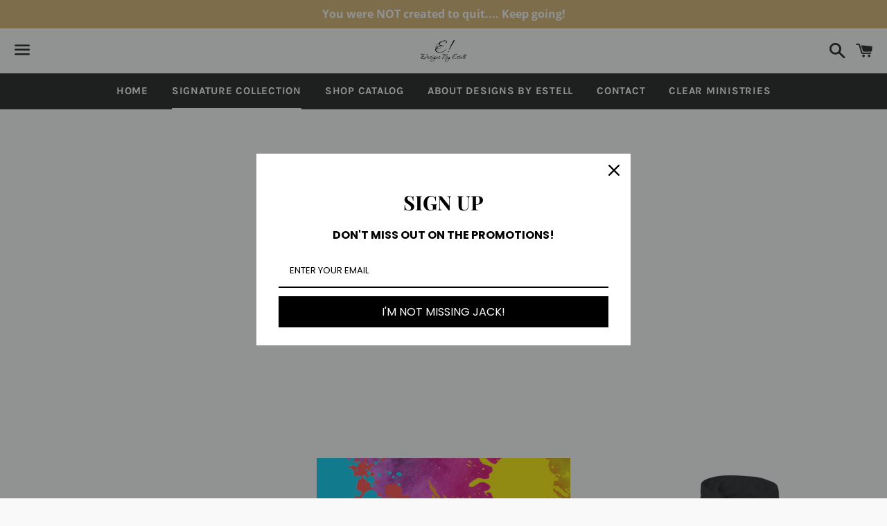

--- FILE ---
content_type: text/html; charset=utf-8
request_url: https://designsbyestell.com/collections/fashion-over-fear
body_size: 14989
content:
<!doctype html>
<html class="no-js" lang="en">
<head>

  <meta charset="utf-8">
  <meta http-equiv="X-UA-Compatible" content="IE=edge">
  <meta name="viewport" content="width=device-width,initial-scale=1">

  <meta name="theme-color" content="#ffffff">

  

  <link rel="canonical" href="https://designsbyestell.com/collections/fashion-over-fear">

  <title>
  Signature Collection &ndash; Designs By Estell
  </title>

  
    <meta name="description" content="&quot;Fear is not an option, Fashion is Mandatory&quot;">
  

  <!-- /snippets/social-meta-tags.liquid -->




<meta property="og:site_name" content="Designs By Estell">
<meta property="og:url" content="https://designsbyestell.com/collections/fashion-over-fear">
<meta property="og:title" content="Signature Collection">
<meta property="og:type" content="product.group">
<meta property="og:description" content="&quot;Fear is not an option, Fashion is Mandatory&quot;">

<meta property="og:image" content="http://designsbyestell.com/cdn/shop/collections/Fashion_Over_Fear_Logo_1200x1200.jpg?v=1587515291">
<meta property="og:image:secure_url" content="https://designsbyestell.com/cdn/shop/collections/Fashion_Over_Fear_Logo_1200x1200.jpg?v=1587515291">


<meta name="twitter:card" content="summary_large_image">
<meta name="twitter:title" content="Signature Collection">
<meta name="twitter:description" content="&quot;Fear is not an option, Fashion is Mandatory&quot;">


  <link href="//designsbyestell.com/cdn/shop/t/3/assets/theme.scss.css?v=98117110339071045751703222859" rel="stylesheet" type="text/css" media="all" />

  <script>
    window.theme = window.theme || {};
    theme.strings = {
      cartEmpty: "Your cart is currently empty.",
      savingHtml: "You're saving [savings]",
      addToCart: "Add to cart",
      soldOut: "Sold out",
      unavailable: "Unavailable",
      addressError: "Error looking up that address",
      addressNoResults: "No results for that address",
      addressQueryLimit: "You have exceeded the Google API usage limit. Consider upgrading to a \u003ca href=\"https:\/\/developers.google.com\/maps\/premium\/usage-limits\"\u003ePremium Plan\u003c\/a\u003e.",
      authError: "There was a problem authenticating your Google Maps API Key."
    };
    theme.settings = {
      cartType: "drawer",
      moneyFormat: "${{amount}}"
    };
  </script>

  <script src="//designsbyestell.com/cdn/shop/t/3/assets/lazysizes.min.js?v=37531750901115495291635645149" async="async"></script>

  

  <script src="//designsbyestell.com/cdn/shop/t/3/assets/vendor.js?v=141188699437036237251635645150" defer="defer"></script>

  <script src="//designsbyestell.com/cdn/shopifycloud/storefront/assets/themes_support/option_selection-b017cd28.js" defer="defer"></script>

  <script src="//designsbyestell.com/cdn/shop/t/3/assets/theme.js?v=51568016365738474061635645157" defer="defer"></script>

  <script>window.performance && window.performance.mark && window.performance.mark('shopify.content_for_header.start');</script><meta id="shopify-digital-wallet" name="shopify-digital-wallet" content="/21912397/digital_wallets/dialog">
<meta name="shopify-checkout-api-token" content="6adfa047faa0d1bfe3eb7d3e144624b5">
<meta id="in-context-paypal-metadata" data-shop-id="21912397" data-venmo-supported="true" data-environment="production" data-locale="en_US" data-paypal-v4="true" data-currency="USD">
<link rel="alternate" type="application/atom+xml" title="Feed" href="/collections/fashion-over-fear.atom" />
<link rel="alternate" type="application/json+oembed" href="https://designsbyestell.com/collections/fashion-over-fear.oembed">
<script async="async" src="/checkouts/internal/preloads.js?locale=en-US"></script>
<link rel="preconnect" href="https://shop.app" crossorigin="anonymous">
<script async="async" src="https://shop.app/checkouts/internal/preloads.js?locale=en-US&shop_id=21912397" crossorigin="anonymous"></script>
<script id="apple-pay-shop-capabilities" type="application/json">{"shopId":21912397,"countryCode":"US","currencyCode":"USD","merchantCapabilities":["supports3DS"],"merchantId":"gid:\/\/shopify\/Shop\/21912397","merchantName":"Designs By Estell","requiredBillingContactFields":["postalAddress","email"],"requiredShippingContactFields":["postalAddress","email"],"shippingType":"shipping","supportedNetworks":["visa","masterCard","amex","discover","elo","jcb"],"total":{"type":"pending","label":"Designs By Estell","amount":"1.00"},"shopifyPaymentsEnabled":true,"supportsSubscriptions":true}</script>
<script id="shopify-features" type="application/json">{"accessToken":"6adfa047faa0d1bfe3eb7d3e144624b5","betas":["rich-media-storefront-analytics"],"domain":"designsbyestell.com","predictiveSearch":true,"shopId":21912397,"locale":"en"}</script>
<script>var Shopify = Shopify || {};
Shopify.shop = "designs-by-estell.myshopify.com";
Shopify.locale = "en";
Shopify.currency = {"active":"USD","rate":"1.0"};
Shopify.country = "US";
Shopify.theme = {"name":"Boundless with Installments message","id":120796348459,"schema_name":"Boundless","schema_version":"6.4.3","theme_store_id":766,"role":"main"};
Shopify.theme.handle = "null";
Shopify.theme.style = {"id":null,"handle":null};
Shopify.cdnHost = "designsbyestell.com/cdn";
Shopify.routes = Shopify.routes || {};
Shopify.routes.root = "/";</script>
<script type="module">!function(o){(o.Shopify=o.Shopify||{}).modules=!0}(window);</script>
<script>!function(o){function n(){var o=[];function n(){o.push(Array.prototype.slice.apply(arguments))}return n.q=o,n}var t=o.Shopify=o.Shopify||{};t.loadFeatures=n(),t.autoloadFeatures=n()}(window);</script>
<script>
  window.ShopifyPay = window.ShopifyPay || {};
  window.ShopifyPay.apiHost = "shop.app\/pay";
  window.ShopifyPay.redirectState = null;
</script>
<script id="shop-js-analytics" type="application/json">{"pageType":"collection"}</script>
<script defer="defer" async type="module" src="//designsbyestell.com/cdn/shopifycloud/shop-js/modules/v2/client.init-shop-cart-sync_BApSsMSl.en.esm.js"></script>
<script defer="defer" async type="module" src="//designsbyestell.com/cdn/shopifycloud/shop-js/modules/v2/chunk.common_CBoos6YZ.esm.js"></script>
<script type="module">
  await import("//designsbyestell.com/cdn/shopifycloud/shop-js/modules/v2/client.init-shop-cart-sync_BApSsMSl.en.esm.js");
await import("//designsbyestell.com/cdn/shopifycloud/shop-js/modules/v2/chunk.common_CBoos6YZ.esm.js");

  window.Shopify.SignInWithShop?.initShopCartSync?.({"fedCMEnabled":true,"windoidEnabled":true});

</script>
<script>
  window.Shopify = window.Shopify || {};
  if (!window.Shopify.featureAssets) window.Shopify.featureAssets = {};
  window.Shopify.featureAssets['shop-js'] = {"shop-cart-sync":["modules/v2/client.shop-cart-sync_DJczDl9f.en.esm.js","modules/v2/chunk.common_CBoos6YZ.esm.js"],"init-fed-cm":["modules/v2/client.init-fed-cm_BzwGC0Wi.en.esm.js","modules/v2/chunk.common_CBoos6YZ.esm.js"],"init-windoid":["modules/v2/client.init-windoid_BS26ThXS.en.esm.js","modules/v2/chunk.common_CBoos6YZ.esm.js"],"shop-cash-offers":["modules/v2/client.shop-cash-offers_DthCPNIO.en.esm.js","modules/v2/chunk.common_CBoos6YZ.esm.js","modules/v2/chunk.modal_Bu1hFZFC.esm.js"],"shop-button":["modules/v2/client.shop-button_D_JX508o.en.esm.js","modules/v2/chunk.common_CBoos6YZ.esm.js"],"init-shop-email-lookup-coordinator":["modules/v2/client.init-shop-email-lookup-coordinator_DFwWcvrS.en.esm.js","modules/v2/chunk.common_CBoos6YZ.esm.js"],"shop-toast-manager":["modules/v2/client.shop-toast-manager_tEhgP2F9.en.esm.js","modules/v2/chunk.common_CBoos6YZ.esm.js"],"shop-login-button":["modules/v2/client.shop-login-button_DwLgFT0K.en.esm.js","modules/v2/chunk.common_CBoos6YZ.esm.js","modules/v2/chunk.modal_Bu1hFZFC.esm.js"],"avatar":["modules/v2/client.avatar_BTnouDA3.en.esm.js"],"init-shop-cart-sync":["modules/v2/client.init-shop-cart-sync_BApSsMSl.en.esm.js","modules/v2/chunk.common_CBoos6YZ.esm.js"],"pay-button":["modules/v2/client.pay-button_BuNmcIr_.en.esm.js","modules/v2/chunk.common_CBoos6YZ.esm.js"],"init-shop-for-new-customer-accounts":["modules/v2/client.init-shop-for-new-customer-accounts_DrjXSI53.en.esm.js","modules/v2/client.shop-login-button_DwLgFT0K.en.esm.js","modules/v2/chunk.common_CBoos6YZ.esm.js","modules/v2/chunk.modal_Bu1hFZFC.esm.js"],"init-customer-accounts-sign-up":["modules/v2/client.init-customer-accounts-sign-up_TlVCiykN.en.esm.js","modules/v2/client.shop-login-button_DwLgFT0K.en.esm.js","modules/v2/chunk.common_CBoos6YZ.esm.js","modules/v2/chunk.modal_Bu1hFZFC.esm.js"],"shop-follow-button":["modules/v2/client.shop-follow-button_C5D3XtBb.en.esm.js","modules/v2/chunk.common_CBoos6YZ.esm.js","modules/v2/chunk.modal_Bu1hFZFC.esm.js"],"checkout-modal":["modules/v2/client.checkout-modal_8TC_1FUY.en.esm.js","modules/v2/chunk.common_CBoos6YZ.esm.js","modules/v2/chunk.modal_Bu1hFZFC.esm.js"],"init-customer-accounts":["modules/v2/client.init-customer-accounts_C0Oh2ljF.en.esm.js","modules/v2/client.shop-login-button_DwLgFT0K.en.esm.js","modules/v2/chunk.common_CBoos6YZ.esm.js","modules/v2/chunk.modal_Bu1hFZFC.esm.js"],"lead-capture":["modules/v2/client.lead-capture_Cq0gfm7I.en.esm.js","modules/v2/chunk.common_CBoos6YZ.esm.js","modules/v2/chunk.modal_Bu1hFZFC.esm.js"],"shop-login":["modules/v2/client.shop-login_BmtnoEUo.en.esm.js","modules/v2/chunk.common_CBoos6YZ.esm.js","modules/v2/chunk.modal_Bu1hFZFC.esm.js"],"payment-terms":["modules/v2/client.payment-terms_BHOWV7U_.en.esm.js","modules/v2/chunk.common_CBoos6YZ.esm.js","modules/v2/chunk.modal_Bu1hFZFC.esm.js"]};
</script>
<script>(function() {
  var isLoaded = false;
  function asyncLoad() {
    if (isLoaded) return;
    isLoaded = true;
    var urls = ["https:\/\/omnisnippet1.com\/platforms\/shopify.js?source=scriptTag\u0026v=2025-05-15T12\u0026shop=designs-by-estell.myshopify.com"];
    for (var i = 0; i < urls.length; i++) {
      var s = document.createElement('script');
      s.type = 'text/javascript';
      s.async = true;
      s.src = urls[i];
      var x = document.getElementsByTagName('script')[0];
      x.parentNode.insertBefore(s, x);
    }
  };
  if(window.attachEvent) {
    window.attachEvent('onload', asyncLoad);
  } else {
    window.addEventListener('load', asyncLoad, false);
  }
})();</script>
<script id="__st">var __st={"a":21912397,"offset":-18000,"reqid":"7572c004-a7ad-4963-a7a9-cbbd891d4ee1-1768881033","pageurl":"designsbyestell.com\/collections\/fashion-over-fear","u":"b6d17dda06b2","p":"collection","rtyp":"collection","rid":157534289963};</script>
<script>window.ShopifyPaypalV4VisibilityTracking = true;</script>
<script id="captcha-bootstrap">!function(){'use strict';const t='contact',e='account',n='new_comment',o=[[t,t],['blogs',n],['comments',n],[t,'customer']],c=[[e,'customer_login'],[e,'guest_login'],[e,'recover_customer_password'],[e,'create_customer']],r=t=>t.map((([t,e])=>`form[action*='/${t}']:not([data-nocaptcha='true']) input[name='form_type'][value='${e}']`)).join(','),a=t=>()=>t?[...document.querySelectorAll(t)].map((t=>t.form)):[];function s(){const t=[...o],e=r(t);return a(e)}const i='password',u='form_key',d=['recaptcha-v3-token','g-recaptcha-response','h-captcha-response',i],f=()=>{try{return window.sessionStorage}catch{return}},m='__shopify_v',_=t=>t.elements[u];function p(t,e,n=!1){try{const o=window.sessionStorage,c=JSON.parse(o.getItem(e)),{data:r}=function(t){const{data:e,action:n}=t;return t[m]||n?{data:e,action:n}:{data:t,action:n}}(c);for(const[e,n]of Object.entries(r))t.elements[e]&&(t.elements[e].value=n);n&&o.removeItem(e)}catch(o){console.error('form repopulation failed',{error:o})}}const l='form_type',E='cptcha';function T(t){t.dataset[E]=!0}const w=window,h=w.document,L='Shopify',v='ce_forms',y='captcha';let A=!1;((t,e)=>{const n=(g='f06e6c50-85a8-45c8-87d0-21a2b65856fe',I='https://cdn.shopify.com/shopifycloud/storefront-forms-hcaptcha/ce_storefront_forms_captcha_hcaptcha.v1.5.2.iife.js',D={infoText:'Protected by hCaptcha',privacyText:'Privacy',termsText:'Terms'},(t,e,n)=>{const o=w[L][v],c=o.bindForm;if(c)return c(t,g,e,D).then(n);var r;o.q.push([[t,g,e,D],n]),r=I,A||(h.body.append(Object.assign(h.createElement('script'),{id:'captcha-provider',async:!0,src:r})),A=!0)});var g,I,D;w[L]=w[L]||{},w[L][v]=w[L][v]||{},w[L][v].q=[],w[L][y]=w[L][y]||{},w[L][y].protect=function(t,e){n(t,void 0,e),T(t)},Object.freeze(w[L][y]),function(t,e,n,w,h,L){const[v,y,A,g]=function(t,e,n){const i=e?o:[],u=t?c:[],d=[...i,...u],f=r(d),m=r(i),_=r(d.filter((([t,e])=>n.includes(e))));return[a(f),a(m),a(_),s()]}(w,h,L),I=t=>{const e=t.target;return e instanceof HTMLFormElement?e:e&&e.form},D=t=>v().includes(t);t.addEventListener('submit',(t=>{const e=I(t);if(!e)return;const n=D(e)&&!e.dataset.hcaptchaBound&&!e.dataset.recaptchaBound,o=_(e),c=g().includes(e)&&(!o||!o.value);(n||c)&&t.preventDefault(),c&&!n&&(function(t){try{if(!f())return;!function(t){const e=f();if(!e)return;const n=_(t);if(!n)return;const o=n.value;o&&e.removeItem(o)}(t);const e=Array.from(Array(32),(()=>Math.random().toString(36)[2])).join('');!function(t,e){_(t)||t.append(Object.assign(document.createElement('input'),{type:'hidden',name:u})),t.elements[u].value=e}(t,e),function(t,e){const n=f();if(!n)return;const o=[...t.querySelectorAll(`input[type='${i}']`)].map((({name:t})=>t)),c=[...d,...o],r={};for(const[a,s]of new FormData(t).entries())c.includes(a)||(r[a]=s);n.setItem(e,JSON.stringify({[m]:1,action:t.action,data:r}))}(t,e)}catch(e){console.error('failed to persist form',e)}}(e),e.submit())}));const S=(t,e)=>{t&&!t.dataset[E]&&(n(t,e.some((e=>e===t))),T(t))};for(const o of['focusin','change'])t.addEventListener(o,(t=>{const e=I(t);D(e)&&S(e,y())}));const B=e.get('form_key'),M=e.get(l),P=B&&M;t.addEventListener('DOMContentLoaded',(()=>{const t=y();if(P)for(const e of t)e.elements[l].value===M&&p(e,B);[...new Set([...A(),...v().filter((t=>'true'===t.dataset.shopifyCaptcha))])].forEach((e=>S(e,t)))}))}(h,new URLSearchParams(w.location.search),n,t,e,['guest_login'])})(!0,!0)}();</script>
<script integrity="sha256-4kQ18oKyAcykRKYeNunJcIwy7WH5gtpwJnB7kiuLZ1E=" data-source-attribution="shopify.loadfeatures" defer="defer" src="//designsbyestell.com/cdn/shopifycloud/storefront/assets/storefront/load_feature-a0a9edcb.js" crossorigin="anonymous"></script>
<script crossorigin="anonymous" defer="defer" src="//designsbyestell.com/cdn/shopifycloud/storefront/assets/shopify_pay/storefront-65b4c6d7.js?v=20250812"></script>
<script data-source-attribution="shopify.dynamic_checkout.dynamic.init">var Shopify=Shopify||{};Shopify.PaymentButton=Shopify.PaymentButton||{isStorefrontPortableWallets:!0,init:function(){window.Shopify.PaymentButton.init=function(){};var t=document.createElement("script");t.src="https://designsbyestell.com/cdn/shopifycloud/portable-wallets/latest/portable-wallets.en.js",t.type="module",document.head.appendChild(t)}};
</script>
<script data-source-attribution="shopify.dynamic_checkout.buyer_consent">
  function portableWalletsHideBuyerConsent(e){var t=document.getElementById("shopify-buyer-consent"),n=document.getElementById("shopify-subscription-policy-button");t&&n&&(t.classList.add("hidden"),t.setAttribute("aria-hidden","true"),n.removeEventListener("click",e))}function portableWalletsShowBuyerConsent(e){var t=document.getElementById("shopify-buyer-consent"),n=document.getElementById("shopify-subscription-policy-button");t&&n&&(t.classList.remove("hidden"),t.removeAttribute("aria-hidden"),n.addEventListener("click",e))}window.Shopify?.PaymentButton&&(window.Shopify.PaymentButton.hideBuyerConsent=portableWalletsHideBuyerConsent,window.Shopify.PaymentButton.showBuyerConsent=portableWalletsShowBuyerConsent);
</script>
<script data-source-attribution="shopify.dynamic_checkout.cart.bootstrap">document.addEventListener("DOMContentLoaded",(function(){function t(){return document.querySelector("shopify-accelerated-checkout-cart, shopify-accelerated-checkout")}if(t())Shopify.PaymentButton.init();else{new MutationObserver((function(e,n){t()&&(Shopify.PaymentButton.init(),n.disconnect())})).observe(document.body,{childList:!0,subtree:!0})}}));
</script>
<link id="shopify-accelerated-checkout-styles" rel="stylesheet" media="screen" href="https://designsbyestell.com/cdn/shopifycloud/portable-wallets/latest/accelerated-checkout-backwards-compat.css" crossorigin="anonymous">
<style id="shopify-accelerated-checkout-cart">
        #shopify-buyer-consent {
  margin-top: 1em;
  display: inline-block;
  width: 100%;
}

#shopify-buyer-consent.hidden {
  display: none;
}

#shopify-subscription-policy-button {
  background: none;
  border: none;
  padding: 0;
  text-decoration: underline;
  font-size: inherit;
  cursor: pointer;
}

#shopify-subscription-policy-button::before {
  box-shadow: none;
}

      </style>

<script>window.performance && window.performance.mark && window.performance.mark('shopify.content_for_header.end');</script>

<link href="https://monorail-edge.shopifysvc.com" rel="dns-prefetch">
<script>(function(){if ("sendBeacon" in navigator && "performance" in window) {try {var session_token_from_headers = performance.getEntriesByType('navigation')[0].serverTiming.find(x => x.name == '_s').description;} catch {var session_token_from_headers = undefined;}var session_cookie_matches = document.cookie.match(/_shopify_s=([^;]*)/);var session_token_from_cookie = session_cookie_matches && session_cookie_matches.length === 2 ? session_cookie_matches[1] : "";var session_token = session_token_from_headers || session_token_from_cookie || "";function handle_abandonment_event(e) {var entries = performance.getEntries().filter(function(entry) {return /monorail-edge.shopifysvc.com/.test(entry.name);});if (!window.abandonment_tracked && entries.length === 0) {window.abandonment_tracked = true;var currentMs = Date.now();var navigation_start = performance.timing.navigationStart;var payload = {shop_id: 21912397,url: window.location.href,navigation_start,duration: currentMs - navigation_start,session_token,page_type: "collection"};window.navigator.sendBeacon("https://monorail-edge.shopifysvc.com/v1/produce", JSON.stringify({schema_id: "online_store_buyer_site_abandonment/1.1",payload: payload,metadata: {event_created_at_ms: currentMs,event_sent_at_ms: currentMs}}));}}window.addEventListener('pagehide', handle_abandonment_event);}}());</script>
<script id="web-pixels-manager-setup">(function e(e,d,r,n,o){if(void 0===o&&(o={}),!Boolean(null===(a=null===(i=window.Shopify)||void 0===i?void 0:i.analytics)||void 0===a?void 0:a.replayQueue)){var i,a;window.Shopify=window.Shopify||{};var t=window.Shopify;t.analytics=t.analytics||{};var s=t.analytics;s.replayQueue=[],s.publish=function(e,d,r){return s.replayQueue.push([e,d,r]),!0};try{self.performance.mark("wpm:start")}catch(e){}var l=function(){var e={modern:/Edge?\/(1{2}[4-9]|1[2-9]\d|[2-9]\d{2}|\d{4,})\.\d+(\.\d+|)|Firefox\/(1{2}[4-9]|1[2-9]\d|[2-9]\d{2}|\d{4,})\.\d+(\.\d+|)|Chrom(ium|e)\/(9{2}|\d{3,})\.\d+(\.\d+|)|(Maci|X1{2}).+ Version\/(15\.\d+|(1[6-9]|[2-9]\d|\d{3,})\.\d+)([,.]\d+|)( \(\w+\)|)( Mobile\/\w+|) Safari\/|Chrome.+OPR\/(9{2}|\d{3,})\.\d+\.\d+|(CPU[ +]OS|iPhone[ +]OS|CPU[ +]iPhone|CPU IPhone OS|CPU iPad OS)[ +]+(15[._]\d+|(1[6-9]|[2-9]\d|\d{3,})[._]\d+)([._]\d+|)|Android:?[ /-](13[3-9]|1[4-9]\d|[2-9]\d{2}|\d{4,})(\.\d+|)(\.\d+|)|Android.+Firefox\/(13[5-9]|1[4-9]\d|[2-9]\d{2}|\d{4,})\.\d+(\.\d+|)|Android.+Chrom(ium|e)\/(13[3-9]|1[4-9]\d|[2-9]\d{2}|\d{4,})\.\d+(\.\d+|)|SamsungBrowser\/([2-9]\d|\d{3,})\.\d+/,legacy:/Edge?\/(1[6-9]|[2-9]\d|\d{3,})\.\d+(\.\d+|)|Firefox\/(5[4-9]|[6-9]\d|\d{3,})\.\d+(\.\d+|)|Chrom(ium|e)\/(5[1-9]|[6-9]\d|\d{3,})\.\d+(\.\d+|)([\d.]+$|.*Safari\/(?![\d.]+ Edge\/[\d.]+$))|(Maci|X1{2}).+ Version\/(10\.\d+|(1[1-9]|[2-9]\d|\d{3,})\.\d+)([,.]\d+|)( \(\w+\)|)( Mobile\/\w+|) Safari\/|Chrome.+OPR\/(3[89]|[4-9]\d|\d{3,})\.\d+\.\d+|(CPU[ +]OS|iPhone[ +]OS|CPU[ +]iPhone|CPU IPhone OS|CPU iPad OS)[ +]+(10[._]\d+|(1[1-9]|[2-9]\d|\d{3,})[._]\d+)([._]\d+|)|Android:?[ /-](13[3-9]|1[4-9]\d|[2-9]\d{2}|\d{4,})(\.\d+|)(\.\d+|)|Mobile Safari.+OPR\/([89]\d|\d{3,})\.\d+\.\d+|Android.+Firefox\/(13[5-9]|1[4-9]\d|[2-9]\d{2}|\d{4,})\.\d+(\.\d+|)|Android.+Chrom(ium|e)\/(13[3-9]|1[4-9]\d|[2-9]\d{2}|\d{4,})\.\d+(\.\d+|)|Android.+(UC? ?Browser|UCWEB|U3)[ /]?(15\.([5-9]|\d{2,})|(1[6-9]|[2-9]\d|\d{3,})\.\d+)\.\d+|SamsungBrowser\/(5\.\d+|([6-9]|\d{2,})\.\d+)|Android.+MQ{2}Browser\/(14(\.(9|\d{2,})|)|(1[5-9]|[2-9]\d|\d{3,})(\.\d+|))(\.\d+|)|K[Aa][Ii]OS\/(3\.\d+|([4-9]|\d{2,})\.\d+)(\.\d+|)/},d=e.modern,r=e.legacy,n=navigator.userAgent;return n.match(d)?"modern":n.match(r)?"legacy":"unknown"}(),u="modern"===l?"modern":"legacy",c=(null!=n?n:{modern:"",legacy:""})[u],f=function(e){return[e.baseUrl,"/wpm","/b",e.hashVersion,"modern"===e.buildTarget?"m":"l",".js"].join("")}({baseUrl:d,hashVersion:r,buildTarget:u}),m=function(e){var d=e.version,r=e.bundleTarget,n=e.surface,o=e.pageUrl,i=e.monorailEndpoint;return{emit:function(e){var a=e.status,t=e.errorMsg,s=(new Date).getTime(),l=JSON.stringify({metadata:{event_sent_at_ms:s},events:[{schema_id:"web_pixels_manager_load/3.1",payload:{version:d,bundle_target:r,page_url:o,status:a,surface:n,error_msg:t},metadata:{event_created_at_ms:s}}]});if(!i)return console&&console.warn&&console.warn("[Web Pixels Manager] No Monorail endpoint provided, skipping logging."),!1;try{return self.navigator.sendBeacon.bind(self.navigator)(i,l)}catch(e){}var u=new XMLHttpRequest;try{return u.open("POST",i,!0),u.setRequestHeader("Content-Type","text/plain"),u.send(l),!0}catch(e){return console&&console.warn&&console.warn("[Web Pixels Manager] Got an unhandled error while logging to Monorail."),!1}}}}({version:r,bundleTarget:l,surface:e.surface,pageUrl:self.location.href,monorailEndpoint:e.monorailEndpoint});try{o.browserTarget=l,function(e){var d=e.src,r=e.async,n=void 0===r||r,o=e.onload,i=e.onerror,a=e.sri,t=e.scriptDataAttributes,s=void 0===t?{}:t,l=document.createElement("script"),u=document.querySelector("head"),c=document.querySelector("body");if(l.async=n,l.src=d,a&&(l.integrity=a,l.crossOrigin="anonymous"),s)for(var f in s)if(Object.prototype.hasOwnProperty.call(s,f))try{l.dataset[f]=s[f]}catch(e){}if(o&&l.addEventListener("load",o),i&&l.addEventListener("error",i),u)u.appendChild(l);else{if(!c)throw new Error("Did not find a head or body element to append the script");c.appendChild(l)}}({src:f,async:!0,onload:function(){if(!function(){var e,d;return Boolean(null===(d=null===(e=window.Shopify)||void 0===e?void 0:e.analytics)||void 0===d?void 0:d.initialized)}()){var d=window.webPixelsManager.init(e)||void 0;if(d){var r=window.Shopify.analytics;r.replayQueue.forEach((function(e){var r=e[0],n=e[1],o=e[2];d.publishCustomEvent(r,n,o)})),r.replayQueue=[],r.publish=d.publishCustomEvent,r.visitor=d.visitor,r.initialized=!0}}},onerror:function(){return m.emit({status:"failed",errorMsg:"".concat(f," has failed to load")})},sri:function(e){var d=/^sha384-[A-Za-z0-9+/=]+$/;return"string"==typeof e&&d.test(e)}(c)?c:"",scriptDataAttributes:o}),m.emit({status:"loading"})}catch(e){m.emit({status:"failed",errorMsg:(null==e?void 0:e.message)||"Unknown error"})}}})({shopId: 21912397,storefrontBaseUrl: "https://designsbyestell.com",extensionsBaseUrl: "https://extensions.shopifycdn.com/cdn/shopifycloud/web-pixels-manager",monorailEndpoint: "https://monorail-edge.shopifysvc.com/unstable/produce_batch",surface: "storefront-renderer",enabledBetaFlags: ["2dca8a86"],webPixelsConfigList: [{"id":"223576107","configuration":"{\"apiURL\":\"https:\/\/api.omnisend.com\",\"appURL\":\"https:\/\/app.omnisend.com\",\"brandID\":\"5ec811c68a48f70ddba3eae9\",\"trackingURL\":\"https:\/\/wt.omnisendlink.com\"}","eventPayloadVersion":"v1","runtimeContext":"STRICT","scriptVersion":"aa9feb15e63a302383aa48b053211bbb","type":"APP","apiClientId":186001,"privacyPurposes":["ANALYTICS","MARKETING","SALE_OF_DATA"],"dataSharingAdjustments":{"protectedCustomerApprovalScopes":["read_customer_address","read_customer_email","read_customer_name","read_customer_personal_data","read_customer_phone"]}},{"id":"shopify-app-pixel","configuration":"{}","eventPayloadVersion":"v1","runtimeContext":"STRICT","scriptVersion":"0450","apiClientId":"shopify-pixel","type":"APP","privacyPurposes":["ANALYTICS","MARKETING"]},{"id":"shopify-custom-pixel","eventPayloadVersion":"v1","runtimeContext":"LAX","scriptVersion":"0450","apiClientId":"shopify-pixel","type":"CUSTOM","privacyPurposes":["ANALYTICS","MARKETING"]}],isMerchantRequest: false,initData: {"shop":{"name":"Designs By Estell","paymentSettings":{"currencyCode":"USD"},"myshopifyDomain":"designs-by-estell.myshopify.com","countryCode":"US","storefrontUrl":"https:\/\/designsbyestell.com"},"customer":null,"cart":null,"checkout":null,"productVariants":[],"purchasingCompany":null},},"https://designsbyestell.com/cdn","fcfee988w5aeb613cpc8e4bc33m6693e112",{"modern":"","legacy":""},{"shopId":"21912397","storefrontBaseUrl":"https:\/\/designsbyestell.com","extensionBaseUrl":"https:\/\/extensions.shopifycdn.com\/cdn\/shopifycloud\/web-pixels-manager","surface":"storefront-renderer","enabledBetaFlags":"[\"2dca8a86\"]","isMerchantRequest":"false","hashVersion":"fcfee988w5aeb613cpc8e4bc33m6693e112","publish":"custom","events":"[[\"page_viewed\",{}],[\"collection_viewed\",{\"collection\":{\"id\":\"157534289963\",\"title\":\"Signature Collection\",\"productVariants\":[{\"price\":{\"amount\":15.0,\"currencyCode\":\"USD\"},\"product\":{\"title\":\"FOF BLACKOUT HATS\",\"vendor\":\"Designs By Estell\",\"id\":\"6993145266219\",\"untranslatedTitle\":\"FOF BLACKOUT HATS\",\"url\":\"\/products\/fof-blackout-hats\",\"type\":\"\"},\"id\":\"40504936005675\",\"image\":{\"src\":\"\/\/designsbyestell.com\/cdn\/shop\/products\/image_af72bdd8-3dc8-4bc1-a57d-4a42310fa5fe.png?v=1665892508\"},\"sku\":\"\",\"title\":\"Dad Hat\",\"untranslatedTitle\":\"Dad Hat\"},{\"price\":{\"amount\":20.0,\"currencyCode\":\"USD\"},\"product\":{\"title\":\"Pickah Color FOF\",\"vendor\":\"Designs By Estell\",\"id\":\"7170606661675\",\"untranslatedTitle\":\"Pickah Color FOF\",\"url\":\"\/products\/pickah-color-fof\",\"type\":\"\"},\"id\":\"40950045540395\",\"image\":{\"src\":\"\/\/designsbyestell.com\/cdn\/shop\/files\/IMG-6219.png?v=1700105620\"},\"sku\":\"\",\"title\":\"Tee\",\"untranslatedTitle\":\"Tee\"},{\"price\":{\"amount\":40.0,\"currencyCode\":\"USD\"},\"product\":{\"title\":\"FOF BLACKOUT HOODIE\",\"vendor\":\"Designs By Estell\",\"id\":\"6993145036843\",\"untranslatedTitle\":\"FOF BLACKOUT HOODIE\",\"url\":\"\/products\/fof-blackout-goodie\",\"type\":\"\"},\"id\":\"40504935252011\",\"image\":{\"src\":\"\/\/designsbyestell.com\/cdn\/shop\/products\/image_238eb53d-b30a-4cf7-a909-c40b663c256b.png?v=1665892429\"},\"sku\":\"\",\"title\":\"Youth Small\",\"untranslatedTitle\":\"Youth Small\"},{\"price\":{\"amount\":28.0,\"currencyCode\":\"USD\"},\"product\":{\"title\":\"FOF BLACKOUT SWEATSHIRT\",\"vendor\":\"Designs By Estell\",\"id\":\"6993144676395\",\"untranslatedTitle\":\"FOF BLACKOUT SWEATSHIRT\",\"url\":\"\/products\/fof-blackout-sweatshirt\",\"type\":\"\"},\"id\":\"40504934596651\",\"image\":{\"src\":\"\/\/designsbyestell.com\/cdn\/shop\/products\/image_587d8fca-e6af-42f7-bd96-9750cca5f1b2.png?v=1665892176\"},\"sku\":null,\"title\":\"Youth Small\",\"untranslatedTitle\":\"Youth Small\"},{\"price\":{\"amount\":200.0,\"currencyCode\":\"USD\"},\"product\":{\"title\":\"The Greenbriar Tote\",\"vendor\":\"Designs By Estell\",\"id\":\"6774795501611\",\"untranslatedTitle\":\"The Greenbriar Tote\",\"url\":\"\/products\/the-greenbriar-tote\",\"type\":\"\"},\"id\":\"39876623106091\",\"image\":{\"src\":\"\/\/designsbyestell.com\/cdn\/shop\/products\/image_c9858a4f-e756-4975-b3e9-40f0783e64da.jpg?v=1645024356\"},\"sku\":\"\",\"title\":\"Default Title\",\"untranslatedTitle\":\"Default Title\"},{\"price\":{\"amount\":225.0,\"currencyCode\":\"USD\"},\"product\":{\"title\":\"The Brookwood Duffle\",\"vendor\":\"Designs By Estell\",\"id\":\"6774796451883\",\"untranslatedTitle\":\"The Brookwood Duffle\",\"url\":\"\/products\/the-brookwood-duffle\",\"type\":\"\"},\"id\":\"39876625727531\",\"image\":{\"src\":\"\/\/designsbyestell.com\/cdn\/shop\/products\/image_f4ff248b-d383-4351-9b95-7958548e59f1.jpg?v=1645024482\"},\"sku\":\"\",\"title\":\"Default Title\",\"untranslatedTitle\":\"Default Title\"},{\"price\":{\"amount\":200.0,\"currencyCode\":\"USD\"},\"product\":{\"title\":\"The Auburn Satchel\",\"vendor\":\"Designs By Estell\",\"id\":\"6774793142315\",\"untranslatedTitle\":\"The Auburn Satchel\",\"url\":\"\/products\/the-auburn-satchel\",\"type\":\"\"},\"id\":\"39876618289195\",\"image\":{\"src\":\"\/\/designsbyestell.com\/cdn\/shop\/products\/image_f2e1edd1-3de5-44fe-977f-8bfb5541df89.jpg?v=1645024159\"},\"sku\":\"\",\"title\":\"Default Title\",\"untranslatedTitle\":\"Default Title\"},{\"price\":{\"amount\":125.0,\"currencyCode\":\"USD\"},\"product\":{\"title\":\"Tiny Parkway Barrel\",\"vendor\":\"Designs By Estell\",\"id\":\"6774794289195\",\"untranslatedTitle\":\"Tiny Parkway Barrel\",\"url\":\"\/products\/tiny-parkway-barrel\",\"type\":\"\"},\"id\":\"39876621041707\",\"image\":{\"src\":\"\/\/designsbyestell.com\/cdn\/shop\/products\/image_509c70b4-7070-40ab-854b-d90850958444.jpg?v=1645024246\"},\"sku\":\"\",\"title\":\"Default Title\",\"untranslatedTitle\":\"Default Title\"},{\"price\":{\"amount\":65.0,\"currencyCode\":\"USD\"},\"product\":{\"title\":\"The Chicago Wallet\",\"vendor\":\"Designs By Estell\",\"id\":\"7242424254507\",\"untranslatedTitle\":\"The Chicago Wallet\",\"url\":\"\/products\/the-chicago-wallet-pre-order\",\"type\":\"\"},\"id\":\"41104760569899\",\"image\":{\"src\":\"\/\/designsbyestell.com\/cdn\/shop\/files\/ChicagoWalletFlyer.png?v=1717199181\"},\"sku\":\"\",\"title\":\"Default Title\",\"untranslatedTitle\":\"Default Title\"},{\"price\":{\"amount\":20.0,\"currencyCode\":\"USD\"},\"product\":{\"title\":\"FOF Fanny Pack\",\"vendor\":\"Designs By Estell\",\"id\":\"7163149451307\",\"untranslatedTitle\":\"FOF Fanny Pack\",\"url\":\"\/products\/fof-fanny-pack\",\"type\":\"\"},\"id\":\"40933005000747\",\"image\":{\"src\":\"\/\/designsbyestell.com\/cdn\/shop\/files\/fullPinkdoorfanny.jpg?v=1698592574\"},\"sku\":\"\",\"title\":\"Unisex\",\"untranslatedTitle\":\"Unisex\"}]}}]]"});</script><script>
  window.ShopifyAnalytics = window.ShopifyAnalytics || {};
  window.ShopifyAnalytics.meta = window.ShopifyAnalytics.meta || {};
  window.ShopifyAnalytics.meta.currency = 'USD';
  var meta = {"products":[{"id":6993145266219,"gid":"gid:\/\/shopify\/Product\/6993145266219","vendor":"Designs By Estell","type":"","handle":"fof-blackout-hats","variants":[{"id":40504936005675,"price":1500,"name":"FOF BLACKOUT HATS - Dad Hat","public_title":"Dad Hat","sku":""},{"id":40504936038443,"price":1500,"name":"FOF BLACKOUT HATS - Beanie","public_title":"Beanie","sku":null}],"remote":false},{"id":7170606661675,"gid":"gid:\/\/shopify\/Product\/7170606661675","vendor":"Designs By Estell","type":"","handle":"pickah-color-fof","variants":[{"id":40950045540395,"price":2000,"name":"Pickah Color FOF - Tee","public_title":"Tee","sku":""},{"id":40950045573163,"price":3500,"name":"Pickah Color FOF - Sweatshirt","public_title":"Sweatshirt","sku":""},{"id":40950045605931,"price":4500,"name":"Pickah Color FOF - Hoodie","public_title":"Hoodie","sku":""},{"id":40950045638699,"price":1500,"name":"Pickah Color FOF - Hat","public_title":"Hat","sku":""},{"id":40950045671467,"price":500,"name":"Pickah Color FOF - Glitter Logo add-on","public_title":"Glitter Logo add-on","sku":""}],"remote":false},{"id":6993145036843,"gid":"gid:\/\/shopify\/Product\/6993145036843","vendor":"Designs By Estell","type":"","handle":"fof-blackout-goodie","variants":[{"id":40504935252011,"price":4000,"name":"FOF BLACKOUT HOODIE - Youth Small","public_title":"Youth Small","sku":""},{"id":40504935284779,"price":4000,"name":"FOF BLACKOUT HOODIE - Youth Medium","public_title":"Youth Medium","sku":null},{"id":40504935317547,"price":4000,"name":"FOF BLACKOUT HOODIE - Youth Large","public_title":"Youth Large","sku":null},{"id":40504935350315,"price":4000,"name":"FOF BLACKOUT HOODIE - Adult Small","public_title":"Adult Small","sku":null},{"id":40504935383083,"price":4000,"name":"FOF BLACKOUT HOODIE - Adult Medium","public_title":"Adult Medium","sku":null},{"id":40504935415851,"price":4000,"name":"FOF BLACKOUT HOODIE - Adult Large","public_title":"Adult Large","sku":null},{"id":40504935448619,"price":4000,"name":"FOF BLACKOUT HOODIE - Adult XL","public_title":"Adult XL","sku":null},{"id":40504935481387,"price":4000,"name":"FOF BLACKOUT HOODIE - Adult XXL","public_title":"Adult XXL","sku":null},{"id":40504935514155,"price":4000,"name":"FOF BLACKOUT HOODIE - Adult XXXL","public_title":"Adult XXXL","sku":null}],"remote":false},{"id":6993144676395,"gid":"gid:\/\/shopify\/Product\/6993144676395","vendor":"Designs By Estell","type":"","handle":"fof-blackout-sweatshirt","variants":[{"id":40504934596651,"price":2800,"name":"FOF BLACKOUT SWEATSHIRT - Youth Small","public_title":"Youth Small","sku":null},{"id":40504934629419,"price":2800,"name":"FOF BLACKOUT SWEATSHIRT - Youth Medium","public_title":"Youth Medium","sku":null},{"id":40504934662187,"price":2800,"name":"FOF BLACKOUT SWEATSHIRT - Youth Large","public_title":"Youth Large","sku":null},{"id":40504934694955,"price":3500,"name":"FOF BLACKOUT SWEATSHIRT - Adult Small","public_title":"Adult Small","sku":null},{"id":40504934727723,"price":3500,"name":"FOF BLACKOUT SWEATSHIRT - Adult Medium","public_title":"Adult Medium","sku":null},{"id":40504934760491,"price":3500,"name":"FOF BLACKOUT SWEATSHIRT - Adult Large","public_title":"Adult Large","sku":null},{"id":40504934793259,"price":3500,"name":"FOF BLACKOUT SWEATSHIRT - Adult XL","public_title":"Adult XL","sku":null},{"id":40504934826027,"price":3500,"name":"FOF BLACKOUT SWEATSHIRT - Adult XXL","public_title":"Adult XXL","sku":null},{"id":40504934858795,"price":3500,"name":"FOF BLACKOUT SWEATSHIRT - Adult 3XL","public_title":"Adult 3XL","sku":null}],"remote":false},{"id":6774795501611,"gid":"gid:\/\/shopify\/Product\/6774795501611","vendor":"Designs By Estell","type":"","handle":"the-greenbriar-tote","variants":[{"id":39876623106091,"price":20000,"name":"The Greenbriar Tote","public_title":null,"sku":""}],"remote":false},{"id":6774796451883,"gid":"gid:\/\/shopify\/Product\/6774796451883","vendor":"Designs By Estell","type":"","handle":"the-brookwood-duffle","variants":[{"id":39876625727531,"price":22500,"name":"The Brookwood Duffle","public_title":null,"sku":""}],"remote":false},{"id":6774793142315,"gid":"gid:\/\/shopify\/Product\/6774793142315","vendor":"Designs By Estell","type":"","handle":"the-auburn-satchel","variants":[{"id":39876618289195,"price":20000,"name":"The Auburn Satchel","public_title":null,"sku":""}],"remote":false},{"id":6774794289195,"gid":"gid:\/\/shopify\/Product\/6774794289195","vendor":"Designs By Estell","type":"","handle":"tiny-parkway-barrel","variants":[{"id":39876621041707,"price":12500,"name":"Tiny Parkway Barrel","public_title":null,"sku":""}],"remote":false},{"id":7242424254507,"gid":"gid:\/\/shopify\/Product\/7242424254507","vendor":"Designs By Estell","type":"","handle":"the-chicago-wallet-pre-order","variants":[{"id":41104760569899,"price":6500,"name":"The Chicago Wallet","public_title":null,"sku":""}],"remote":false},{"id":7163149451307,"gid":"gid:\/\/shopify\/Product\/7163149451307","vendor":"Designs By Estell","type":"","handle":"fof-fanny-pack","variants":[{"id":40933005000747,"price":2000,"name":"FOF Fanny Pack - Unisex","public_title":"Unisex","sku":""}],"remote":false}],"page":{"pageType":"collection","resourceType":"collection","resourceId":157534289963,"requestId":"7572c004-a7ad-4963-a7a9-cbbd891d4ee1-1768881033"}};
  for (var attr in meta) {
    window.ShopifyAnalytics.meta[attr] = meta[attr];
  }
</script>
<script class="analytics">
  (function () {
    var customDocumentWrite = function(content) {
      var jquery = null;

      if (window.jQuery) {
        jquery = window.jQuery;
      } else if (window.Checkout && window.Checkout.$) {
        jquery = window.Checkout.$;
      }

      if (jquery) {
        jquery('body').append(content);
      }
    };

    var hasLoggedConversion = function(token) {
      if (token) {
        return document.cookie.indexOf('loggedConversion=' + token) !== -1;
      }
      return false;
    }

    var setCookieIfConversion = function(token) {
      if (token) {
        var twoMonthsFromNow = new Date(Date.now());
        twoMonthsFromNow.setMonth(twoMonthsFromNow.getMonth() + 2);

        document.cookie = 'loggedConversion=' + token + '; expires=' + twoMonthsFromNow;
      }
    }

    var trekkie = window.ShopifyAnalytics.lib = window.trekkie = window.trekkie || [];
    if (trekkie.integrations) {
      return;
    }
    trekkie.methods = [
      'identify',
      'page',
      'ready',
      'track',
      'trackForm',
      'trackLink'
    ];
    trekkie.factory = function(method) {
      return function() {
        var args = Array.prototype.slice.call(arguments);
        args.unshift(method);
        trekkie.push(args);
        return trekkie;
      };
    };
    for (var i = 0; i < trekkie.methods.length; i++) {
      var key = trekkie.methods[i];
      trekkie[key] = trekkie.factory(key);
    }
    trekkie.load = function(config) {
      trekkie.config = config || {};
      trekkie.config.initialDocumentCookie = document.cookie;
      var first = document.getElementsByTagName('script')[0];
      var script = document.createElement('script');
      script.type = 'text/javascript';
      script.onerror = function(e) {
        var scriptFallback = document.createElement('script');
        scriptFallback.type = 'text/javascript';
        scriptFallback.onerror = function(error) {
                var Monorail = {
      produce: function produce(monorailDomain, schemaId, payload) {
        var currentMs = new Date().getTime();
        var event = {
          schema_id: schemaId,
          payload: payload,
          metadata: {
            event_created_at_ms: currentMs,
            event_sent_at_ms: currentMs
          }
        };
        return Monorail.sendRequest("https://" + monorailDomain + "/v1/produce", JSON.stringify(event));
      },
      sendRequest: function sendRequest(endpointUrl, payload) {
        // Try the sendBeacon API
        if (window && window.navigator && typeof window.navigator.sendBeacon === 'function' && typeof window.Blob === 'function' && !Monorail.isIos12()) {
          var blobData = new window.Blob([payload], {
            type: 'text/plain'
          });

          if (window.navigator.sendBeacon(endpointUrl, blobData)) {
            return true;
          } // sendBeacon was not successful

        } // XHR beacon

        var xhr = new XMLHttpRequest();

        try {
          xhr.open('POST', endpointUrl);
          xhr.setRequestHeader('Content-Type', 'text/plain');
          xhr.send(payload);
        } catch (e) {
          console.log(e);
        }

        return false;
      },
      isIos12: function isIos12() {
        return window.navigator.userAgent.lastIndexOf('iPhone; CPU iPhone OS 12_') !== -1 || window.navigator.userAgent.lastIndexOf('iPad; CPU OS 12_') !== -1;
      }
    };
    Monorail.produce('monorail-edge.shopifysvc.com',
      'trekkie_storefront_load_errors/1.1',
      {shop_id: 21912397,
      theme_id: 120796348459,
      app_name: "storefront",
      context_url: window.location.href,
      source_url: "//designsbyestell.com/cdn/s/trekkie.storefront.cd680fe47e6c39ca5d5df5f0a32d569bc48c0f27.min.js"});

        };
        scriptFallback.async = true;
        scriptFallback.src = '//designsbyestell.com/cdn/s/trekkie.storefront.cd680fe47e6c39ca5d5df5f0a32d569bc48c0f27.min.js';
        first.parentNode.insertBefore(scriptFallback, first);
      };
      script.async = true;
      script.src = '//designsbyestell.com/cdn/s/trekkie.storefront.cd680fe47e6c39ca5d5df5f0a32d569bc48c0f27.min.js';
      first.parentNode.insertBefore(script, first);
    };
    trekkie.load(
      {"Trekkie":{"appName":"storefront","development":false,"defaultAttributes":{"shopId":21912397,"isMerchantRequest":null,"themeId":120796348459,"themeCityHash":"18321728995015335287","contentLanguage":"en","currency":"USD","eventMetadataId":"9bede281-d73b-4c0a-9d5a-397f28232b4c"},"isServerSideCookieWritingEnabled":true,"monorailRegion":"shop_domain","enabledBetaFlags":["65f19447"]},"Session Attribution":{},"S2S":{"facebookCapiEnabled":false,"source":"trekkie-storefront-renderer","apiClientId":580111}}
    );

    var loaded = false;
    trekkie.ready(function() {
      if (loaded) return;
      loaded = true;

      window.ShopifyAnalytics.lib = window.trekkie;

      var originalDocumentWrite = document.write;
      document.write = customDocumentWrite;
      try { window.ShopifyAnalytics.merchantGoogleAnalytics.call(this); } catch(error) {};
      document.write = originalDocumentWrite;

      window.ShopifyAnalytics.lib.page(null,{"pageType":"collection","resourceType":"collection","resourceId":157534289963,"requestId":"7572c004-a7ad-4963-a7a9-cbbd891d4ee1-1768881033","shopifyEmitted":true});

      var match = window.location.pathname.match(/checkouts\/(.+)\/(thank_you|post_purchase)/)
      var token = match? match[1]: undefined;
      if (!hasLoggedConversion(token)) {
        setCookieIfConversion(token);
        window.ShopifyAnalytics.lib.track("Viewed Product Category",{"currency":"USD","category":"Collection: fashion-over-fear","collectionName":"fashion-over-fear","collectionId":157534289963,"nonInteraction":true},undefined,undefined,{"shopifyEmitted":true});
      }
    });


        var eventsListenerScript = document.createElement('script');
        eventsListenerScript.async = true;
        eventsListenerScript.src = "//designsbyestell.com/cdn/shopifycloud/storefront/assets/shop_events_listener-3da45d37.js";
        document.getElementsByTagName('head')[0].appendChild(eventsListenerScript);

})();</script>
<script
  defer
  src="https://designsbyestell.com/cdn/shopifycloud/perf-kit/shopify-perf-kit-3.0.4.min.js"
  data-application="storefront-renderer"
  data-shop-id="21912397"
  data-render-region="gcp-us-central1"
  data-page-type="collection"
  data-theme-instance-id="120796348459"
  data-theme-name="Boundless"
  data-theme-version="6.4.3"
  data-monorail-region="shop_domain"
  data-resource-timing-sampling-rate="10"
  data-shs="true"
  data-shs-beacon="true"
  data-shs-export-with-fetch="true"
  data-shs-logs-sample-rate="1"
  data-shs-beacon-endpoint="https://designsbyestell.com/api/collect"
></script>
</head>

<body id="signature-collection" class="template-collection" >
  <div id="SearchDrawer" class="search-bar drawer drawer--top">
    <div class="search-bar__table">
      <form action="/search" method="get" class="search-bar__table-cell search-bar__form" role="search">
        <div class="search-bar__table">
          <div class="search-bar__table-cell search-bar__icon-cell">
            <button type="submit" class="search-bar__icon-button search-bar__submit">
              <span class="icon icon-search" aria-hidden="true"></span>
              <span class="icon__fallback-text">Search</span>
            </button>
          </div>
          <div class="search-bar__table-cell">
            <input type="search" id="SearchInput" name="q" value="" placeholder="Search our store" aria-label="Search our store" class="search-bar__input">
          </div>
        </div>
      </form>
      <div class="search-bar__table-cell text-right">
        <button type="button" class="search-bar__icon-button search-bar__close js-drawer-close">
          <span class="icon icon-x" aria-hidden="true"></span>
          <span class="icon__fallback-text">close (esc)</span>
        </button>
      </div>
    </div>
  </div>
  <div id="NavDrawer" class="drawer drawer--left">
  <div id="shopify-section-sidebar-menu" class="shopify-section sidebar-menu-section"><div class="drawer__header" data-section-id="sidebar-menu" data-section-type="sidebar-menu-section">
  <div class="drawer__close">
    <button type="button" class="drawer__close-button js-drawer-close">
      <span class="icon icon-x" aria-hidden="true"></span>
      <span class="icon__fallback-text">Close menu</span>
    </button>
  </div>
</div>
<div class="drawer__inner">
  <ul class="drawer-nav">
    

    <li class="drawer-nav__spacer"></li>

    
      
        <li class="drawer-nav__item drawer-nav__item--secondary">
          <a href="/account/login" id="customer_login_link">Log in</a>
        </li>
        <li class="drawer-nav__item drawer-nav__item--secondary">
          <a href="/account/register" id="customer_register_link">Create account</a>
        </li>
      
    
    
      <li class="drawer-nav__item drawer-nav__item--secondary"><a href="/search">Search</a></li>
    
      <li class="drawer-nav__item drawer-nav__item--secondary"><a href="/pages/terms-and-conditions">Terms and Conditions</a></li>
    
  </ul>

  <ul class="list--inline social-icons social-icons--drawer">
    
    
    
    
    
    
    
    
    
    
  </ul>
</div>




</div>
  </div>
  <div id="CartDrawer" class="drawer drawer--right drawer--has-fixed-footer">
    <div class="drawer__header">
      <div class="drawer__close">
        <button type="button" class="drawer__close-button js-drawer-close">
          <span class="icon icon-x" aria-hidden="true"></span>
          <span class="icon__fallback-text">Close cart</span>
        </button>
      </div>
    </div>
    <div class="drawer__inner">
      <div id="CartContainer">
      </div>
    </div>
  </div>

  <div id="PageContainer">
    <div id="shopify-section-announcement-bar" class="shopify-section">
  
    <style>
      .announcement-bar {
        background-color: #d7b472;
      }

      .announcement-bar--link:hover {
        

        
          
          background-color: #dcbe84;
        
      }

      .announcement-bar__message {
        color: #ffffff;
      }
    </style>

    
      <div class="announcement-bar">
    

      <p class="announcement-bar__message">You were NOT created to quit.... Keep going!</p>

    
      </div>
    

  





</div>

    
      <div class="site-header-wrapper">
        <div class="site-header-container">
          <div id="shopify-section-header" class="shopify-section header-section"><style>
  .site-header__logo img {
    max-width: 180px;
  }
  @media screen and (max-width: 749px) {
    .site-header__logo img {
      max-width: 100%;
    }
  }
</style>

<header class="site-header" role="banner" data-section-id="header" data-section-type="header-section">
  <div class="grid grid--no-gutters grid--table site-header__inner">
    <div class="grid__item one-third medium-up--one-sixth">
      <button type="button" class="site-header__link text-link site-header__toggle-nav js-drawer-open-left">
        <span class="icon icon-hamburger" aria-hidden="true"></span>
        <span class="icon__fallback-text">Menu</span>
      </button>
    </div>
    <div class="grid__item one-third medium-up--two-thirds">

      
      
        <div class="site-header__logo h1" itemscope itemtype="http://schema.org/Organization">
      

        
          <a href="/" itemprop="url" class="site-header__logo-link text-center">
            
            <img class="site-header__logo-image" src="//designsbyestell.com/cdn/shop/files/black_180x.png?v=1614309379"
            srcset="//designsbyestell.com/cdn/shop/files/black_180x.png?v=1614309379 1x, //designsbyestell.com/cdn/shop/files/black_180x@2x.png?v=1614309379 2x" alt="Designs By Estell" itemprop="logo">
          </a>
        

      
        </div>
      

    </div>

    <div class="grid__item one-third medium-up--one-sixth text-right">
      <a href="/search" class="site-header__link site-header__search js-drawer-open-top">
        <span class="icon icon-search" aria-hidden="true"></span>
        <span class="icon__fallback-text">Search</span>
      </a>
      <a href="/cart" class="site-header__link site-header__cart cart-link js-drawer-open-right">
        <span class="icon icon-cart" aria-hidden="true"></span>
        <span class="icon__fallback-text">Cart</span>
      </a>
    </div>
  </div>
</header>




</div>

          <div class="action-area">
            
              <!-- action bar section -->
<div id="shopify-section-action-bar" class="shopify-section action-bar-section"><!-- snippets/action-bar.liquid -->






  
  <div class="action-bar-wrapper  " data-section-id="action-bar" data-section-type="action-bar-section">


    <nav class="action-bar action-bar--has-menu" role="presentation">
      <ul class="action-bar__menu--main action-bar__menu list--inline  action-bar--show" id="SiteNav" role="navigation">
        
        
          
          
            <li class="action-bar__menu-item ">
              <a href="/" class="action-bar__link">Home</a>
            </li>
          
        
          
          
            <li class="action-bar__menu-item action-bar--active">
              <a href="/collections/fashion-over-fear" class="action-bar__link">Signature Collection</a>
            </li>
          
        
          
          
            <li class="action-bar__menu-item ">
              <a href="/collections/all" class="action-bar__link">Shop Catalog</a>
            </li>
          
        
          
          
            <li class="action-bar__menu-item ">
              <a href="/pages/about-designs-by-estell" class="action-bar__link">About Designs By Estell</a>
            </li>
          
        
          
          
            <li class="action-bar__menu-item ">
              <a href="/pages/contact" class="action-bar__link">Contact</a>
            </li>
          
        
          
          
            <li class="action-bar__menu-item ">
              <a href="/collections/clear-ministries-launch" class="action-bar__link">CLEAR MINISTRIES</a>
            </li>
          
        
      </ul>

      
        
        
      
        
        
      
        
        
      
        
        
      
        
        
      
        
        
      
    </nav>
  </div>




</div>
            

            
          </div>
        </div>
      </div>
    

    <main class="main-content" role="main">
      

<div id="shopify-section-collection-template" class="shopify-section collection-template-section">



  <div class="rte rte--description">
    <p>"Fear is not an option, Fashion is Mandatory"</p>
<p><img src="https://cdn.shopify.com/s/files/1/2191/2397/files/Fashion_Over_Fear_Logo_480x480.jpg?v=1587514990" alt=""></p>
  </div>











<div class="grid collection-grid grid--uniform grid--no-gutters" data-section-id="collection-template" data-section-type="collection-template-section" data-sort-enabled="false" data-tags-enabled="false">
  
    
    <div class="product-item grid__item medium-up--one-third">
  <div class="product-item__link-wrapper">
    <a class="product-item__link  product-item__image--margins" href="/collections/fashion-over-fear/products/fof-blackout-hats">

    <span class="image-wrapper">
      
        <noscript>
          <img class="product-item__image-no-js" src="//designsbyestell.com/cdn/shop/products/image_af72bdd8-3dc8-4bc1-a57d-4a42310fa5fe_1024x.png?v=1665892508" alt="FOF BLACKOUT HATS">
        </noscript>
        <div class="product-item__image-container" style="max-width: 600px;">
          <div class="product-item__image-wrapper" style="padding-top:100.0%">
            
            <img class="product-item__image lazyload"
              src="//designsbyestell.com/cdn/shop/products/image_af72bdd8-3dc8-4bc1-a57d-4a42310fa5fe_300x300.png?v=1665892508"
              data-src="//designsbyestell.com/cdn/shop/products/image_af72bdd8-3dc8-4bc1-a57d-4a42310fa5fe_{width}x.png?v=1665892508"
              data-widths="[360, 540, 720, 900, 1080, 1296, 1512, 1728, 1944, 2048, 4472]"
              data-aspectratio="1.0"
              data-sizes="auto"
              alt="FOF BLACKOUT HATS">
          </div>
        </div>
      

        <span class="product-item__meta">
          <span class="product-item__meta__inner">

            
            <p class="product-item__title">FOF BLACKOUT HATS</p>
            <p class="product-item__price-wrapper">
              
              
                
                  
                    <span class="visually-hidden">Regular price</span>
                  
                  $15
                
              
            </p>

            
            
          </span>
        </span>

        
        
      </span>
    </a>
  </div>
</div>

  
    
    <div class="product-item grid__item medium-up--one-third">
  <div class="product-item__link-wrapper">
    <a class="product-item__link  product-item__image--margins" href="/collections/fashion-over-fear/products/pickah-color-fof">

    <span class="image-wrapper">
      
        <noscript>
          <img class="product-item__image-no-js" src="//designsbyestell.com/cdn/shop/files/IMG-6219_1024x.png?v=1700105620" alt="Pickah Color FOF">
        </noscript>
        <div class="product-item__image-container" style="max-width: 600px;">
          <div class="product-item__image-wrapper" style="padding-top:100.0%">
            
            <img class="product-item__image lazyload"
              src="//designsbyestell.com/cdn/shop/files/IMG-6219_300x300.png?v=1700105620"
              data-src="//designsbyestell.com/cdn/shop/files/IMG-6219_{width}x.png?v=1700105620"
              data-widths="[360, 540, 720, 900, 1080, 1296, 1512, 1728, 1944, 2048, 4472]"
              data-aspectratio="1.0"
              data-sizes="auto"
              alt="Pickah Color FOF">
          </div>
        </div>
      

        <span class="product-item__meta">
          <span class="product-item__meta__inner">

            
            <p class="product-item__title">Pickah Color FOF</p>
            <p class="product-item__price-wrapper">
              
              
                
                  <span class="txt--emphasis">from</span> $5
                
              
            </p>

            
            
          </span>
        </span>

        
        
      </span>
    </a>
  </div>
</div>

  
    
    <div class="product-item grid__item medium-up--one-third">
  <div class="product-item__link-wrapper">
    <a class="product-item__link  product-item__image--margins" href="/collections/fashion-over-fear/products/fof-blackout-goodie">

    <span class="image-wrapper">
      
        <noscript>
          <img class="product-item__image-no-js" src="//designsbyestell.com/cdn/shop/products/image_238eb53d-b30a-4cf7-a909-c40b663c256b_1024x.png?v=1665892429" alt="FOF BLACKOUT HOODIE">
        </noscript>
        <div class="product-item__image-container" style="max-width: 600px;">
          <div class="product-item__image-wrapper" style="padding-top:100.0%">
            
            <img class="product-item__image lazyload"
              src="//designsbyestell.com/cdn/shop/products/image_238eb53d-b30a-4cf7-a909-c40b663c256b_300x300.png?v=1665892429"
              data-src="//designsbyestell.com/cdn/shop/products/image_238eb53d-b30a-4cf7-a909-c40b663c256b_{width}x.png?v=1665892429"
              data-widths="[360, 540, 720, 900, 1080, 1296, 1512, 1728, 1944, 2048, 4472]"
              data-aspectratio="1.0"
              data-sizes="auto"
              alt="FOF BLACKOUT HOODIE">
          </div>
        </div>
      

        <span class="product-item__meta">
          <span class="product-item__meta__inner">

            
            <p class="product-item__title">FOF BLACKOUT HOODIE</p>
            <p class="product-item__price-wrapper">
              
              
                
                  
                    <span class="visually-hidden">Regular price</span>
                  
                  $40
                
              
            </p>

            
            
          </span>
        </span>

        
        
      </span>
    </a>
  </div>
</div>

  
    
    <div class="product-item grid__item medium-up--one-third">
  <div class="product-item__link-wrapper">
    <a class="product-item__link  product-item__image--margins" href="/collections/fashion-over-fear/products/fof-blackout-sweatshirt">

    <span class="image-wrapper">
      
        <noscript>
          <img class="product-item__image-no-js" src="//designsbyestell.com/cdn/shop/products/image_587d8fca-e6af-42f7-bd96-9750cca5f1b2_1024x.png?v=1665892176" alt="FOF BLACKOUT SWEATSHIRT">
        </noscript>
        <div class="product-item__image-container" style="max-width: 600px;">
          <div class="product-item__image-wrapper" style="padding-top:100.0%">
            
            <img class="product-item__image lazyload"
              src="//designsbyestell.com/cdn/shop/products/image_587d8fca-e6af-42f7-bd96-9750cca5f1b2_300x300.png?v=1665892176"
              data-src="//designsbyestell.com/cdn/shop/products/image_587d8fca-e6af-42f7-bd96-9750cca5f1b2_{width}x.png?v=1665892176"
              data-widths="[360, 540, 720, 900, 1080, 1296, 1512, 1728, 1944, 2048, 4472]"
              data-aspectratio="1.0"
              data-sizes="auto"
              alt="FOF BLACKOUT SWEATSHIRT">
          </div>
        </div>
      

        <span class="product-item__meta">
          <span class="product-item__meta__inner">

            
            <p class="product-item__title">FOF BLACKOUT SWEATSHIRT</p>
            <p class="product-item__price-wrapper">
              
              
                
                  <span class="txt--emphasis">from</span> $28
                
              
            </p>

            
            
          </span>
        </span>

        
        
      </span>
    </a>
  </div>
</div>

  
    
    <div class="product-item grid__item medium-up--one-third">
  <div class="product-item__link-wrapper">
    <a class="product-item__link  product-item__image--margins" href="/collections/fashion-over-fear/products/the-greenbriar-tote">

    <span class="image-wrapper">
      
        <noscript>
          <img class="product-item__image-no-js" src="//designsbyestell.com/cdn/shop/products/image_c9858a4f-e756-4975-b3e9-40f0783e64da_1024x.jpg?v=1645024356" alt="The Greenbriar Tote">
        </noscript>
        <div class="product-item__image-container" style="max-width: 600px;">
          <div class="product-item__image-wrapper" style="padding-top:100.0%">
            
            <img class="product-item__image lazyload"
              src="//designsbyestell.com/cdn/shop/products/image_c9858a4f-e756-4975-b3e9-40f0783e64da_300x300.jpg?v=1645024356"
              data-src="//designsbyestell.com/cdn/shop/products/image_c9858a4f-e756-4975-b3e9-40f0783e64da_{width}x.jpg?v=1645024356"
              data-widths="[360, 540, 720, 900, 1080, 1296, 1512, 1728, 1944, 2048, 4472]"
              data-aspectratio="1.0"
              data-sizes="auto"
              alt="The Greenbriar Tote">
          </div>
        </div>
      

        <span class="product-item__meta">
          <span class="product-item__meta__inner">

            
            <p class="product-item__title">The Greenbriar Tote</p>
            <p class="product-item__price-wrapper">
              
              
                
                  
                    <span class="visually-hidden">Regular price</span>
                  
                  $200
                
              
            </p>

            
            
          </span>
        </span>

        
        
      </span>
    </a>
  </div>
</div>

  
    
    <div class="product-item grid__item medium-up--one-third">
  <div class="product-item__link-wrapper">
    <a class="product-item__link  product-item__image--margins" href="/collections/fashion-over-fear/products/the-brookwood-duffle">

    <span class="image-wrapper">
      
        <noscript>
          <img class="product-item__image-no-js" src="//designsbyestell.com/cdn/shop/products/image_f4ff248b-d383-4351-9b95-7958548e59f1_1024x.jpg?v=1645024482" alt="The Brookwood Duffle">
        </noscript>
        <div class="product-item__image-container" style="max-width: 848px;">
          <div class="product-item__image-wrapper" style="padding-top:70.77922077922078%">
            
            <img class="product-item__image lazyload"
              src="//designsbyestell.com/cdn/shop/products/image_f4ff248b-d383-4351-9b95-7958548e59f1_300x300.jpg?v=1645024482"
              data-src="//designsbyestell.com/cdn/shop/products/image_f4ff248b-d383-4351-9b95-7958548e59f1_{width}x.jpg?v=1645024482"
              data-widths="[360, 540, 720, 900, 1080, 1296, 1512, 1728, 1944, 2048, 4472]"
              data-aspectratio="1.4128440366972477"
              data-sizes="auto"
              alt="The Brookwood Duffle">
          </div>
        </div>
      

        <span class="product-item__meta">
          <span class="product-item__meta__inner">

            
            <p class="product-item__title">The Brookwood Duffle</p>
            <p class="product-item__price-wrapper">
              
              
                
                  
                    <span class="visually-hidden">Regular price</span>
                  
                  $225
                
              
            </p>

            
            
          </span>
        </span>

        
        
      </span>
    </a>
  </div>
</div>

  
    
    <div class="product-item grid__item medium-up--one-third">
  <div class="product-item__link-wrapper">
    <a class="product-item__link  product-item__image--margins" href="/collections/fashion-over-fear/products/the-auburn-satchel">

    <span class="image-wrapper">
      
        <noscript>
          <img class="product-item__image-no-js" src="//designsbyestell.com/cdn/shop/products/image_f2e1edd1-3de5-44fe-977f-8bfb5541df89_1024x.jpg?v=1645024159" alt="The Auburn Satchel">
        </noscript>
        <div class="product-item__image-container" style="max-width: 600px;">
          <div class="product-item__image-wrapper" style="padding-top:100.0%">
            
            <img class="product-item__image lazyload"
              src="//designsbyestell.com/cdn/shop/products/image_f2e1edd1-3de5-44fe-977f-8bfb5541df89_300x300.jpg?v=1645024159"
              data-src="//designsbyestell.com/cdn/shop/products/image_f2e1edd1-3de5-44fe-977f-8bfb5541df89_{width}x.jpg?v=1645024159"
              data-widths="[360, 540, 720, 900, 1080, 1296, 1512, 1728, 1944, 2048, 4472]"
              data-aspectratio="1.0"
              data-sizes="auto"
              alt="The Auburn Satchel">
          </div>
        </div>
      

        <span class="product-item__meta">
          <span class="product-item__meta__inner">

            
            <p class="product-item__title">The Auburn Satchel</p>
            <p class="product-item__price-wrapper">
              
              
                
                  
                    <span class="visually-hidden">Regular price</span>
                  
                  $200
                
              
            </p>

            
            
          </span>
        </span>

        
        
      </span>
    </a>
  </div>
</div>

  
    
    <div class="product-item grid__item medium-up--one-third">
  <div class="product-item__link-wrapper">
    <a class="product-item__link  product-item__image--margins" href="/collections/fashion-over-fear/products/tiny-parkway-barrel">

    <span class="image-wrapper">
      
        <noscript>
          <img class="product-item__image-no-js" src="//designsbyestell.com/cdn/shop/products/image_509c70b4-7070-40ab-854b-d90850958444_1024x.jpg?v=1645024246" alt="Tiny Parkway Barrel">
        </noscript>
        <div class="product-item__image-container" style="max-width: 600px;">
          <div class="product-item__image-wrapper" style="padding-top:100.0%">
            
            <img class="product-item__image lazyload"
              src="//designsbyestell.com/cdn/shop/products/image_509c70b4-7070-40ab-854b-d90850958444_300x300.jpg?v=1645024246"
              data-src="//designsbyestell.com/cdn/shop/products/image_509c70b4-7070-40ab-854b-d90850958444_{width}x.jpg?v=1645024246"
              data-widths="[360, 540, 720, 900, 1080, 1296, 1512, 1728, 1944, 2048, 4472]"
              data-aspectratio="1.0"
              data-sizes="auto"
              alt="Tiny Parkway Barrel">
          </div>
        </div>
      

        <span class="product-item__meta">
          <span class="product-item__meta__inner">

            
            <p class="product-item__title">Tiny Parkway Barrel</p>
            <p class="product-item__price-wrapper">
              
              
                
                  
                    <span class="visually-hidden">Regular price</span>
                  
                  $125
                
              
            </p>

            
            
          </span>
        </span>

        
        
      </span>
    </a>
  </div>
</div>

  
    
    <div class="product-item grid__item medium-up--one-third">
  <div class="product-item__link-wrapper">
    <a class="product-item__link  product-item__image--margins" href="/collections/fashion-over-fear/products/the-chicago-wallet-pre-order">

    <span class="image-wrapper">
      
        <noscript>
          <img class="product-item__image-no-js" src="//designsbyestell.com/cdn/shop/files/ChicagoWalletFlyer_1024x.png?v=1717199181" alt="The Chicago Wallet">
        </noscript>
        <div class="product-item__image-container" style="max-width: 600px;">
          <div class="product-item__image-wrapper" style="padding-top:100.0%">
            
            <img class="product-item__image lazyload"
              src="//designsbyestell.com/cdn/shop/files/ChicagoWalletFlyer_300x300.png?v=1717199181"
              data-src="//designsbyestell.com/cdn/shop/files/ChicagoWalletFlyer_{width}x.png?v=1717199181"
              data-widths="[360, 540, 720, 900, 1080, 1296, 1512, 1728, 1944, 2048, 4472]"
              data-aspectratio="1.0"
              data-sizes="auto"
              alt="The Chicago Wallet">
          </div>
        </div>
      

        <span class="product-item__meta">
          <span class="product-item__meta__inner">

            
            <p class="product-item__title">The Chicago Wallet</p>
            <p class="product-item__price-wrapper">
              
              
                
                  
                    <span class="visually-hidden">Regular price</span>
                  
                  $65
                
              
            </p>

            
            
          </span>
        </span>

        
        
      </span>
    </a>
  </div>
</div>

  
    
    <div class="product-item grid__item medium-up--one-third">
  <div class="product-item__link-wrapper">
    <a class="product-item__link  product-item__image--margins" href="/collections/fashion-over-fear/products/fof-fanny-pack">

    <span class="image-wrapper">
      
        <noscript>
          <img class="product-item__image-no-js" src="//designsbyestell.com/cdn/shop/files/fullPinkdoorfanny_1024x.jpg?v=1698592574" alt="FOF Fanny Pack">
        </noscript>
        <div class="product-item__image-container" style="max-width: 400px;">
          <div class="product-item__image-wrapper" style="padding-top:150.03663003663004%">
            
            <img class="product-item__image lazyload"
              src="//designsbyestell.com/cdn/shop/files/fullPinkdoorfanny_300x300.jpg?v=1698592574"
              data-src="//designsbyestell.com/cdn/shop/files/fullPinkdoorfanny_{width}x.jpg?v=1698592574"
              data-widths="[360, 540, 720, 900, 1080, 1296, 1512, 1728, 1944, 2048, 4472]"
              data-aspectratio="0.66650390625"
              data-sizes="auto"
              alt="FOF Fanny Pack">
          </div>
        </div>
      

        <span class="product-item__meta">
          <span class="product-item__meta__inner">

            
            <p class="product-item__title">FOF Fanny Pack</p>
            <p class="product-item__price-wrapper">
              
              
                
                  
                    <span class="visually-hidden">Regular price</span>
                  
                  $20
                
              
            </p>

            
            
          </span>
        </span>

        
        
      </span>
    </a>
  </div>
</div>

  
</div>








</div>

    </main>

    <div id="shopify-section-footer" class="shopify-section footer-section"><footer class="site-footer" role="contentinfo">
  
  
    <ul class="list--inline site-footer__linklist">
      
        <li class="h4"><a href="/search">Search</a></li>
      
        <li class="h4"><a href="/pages/terms-and-conditions">Terms and Conditions</a></li>
      
    </ul>
  

  <div class="grid text-center large-up--grid--table">
    <div class="grid__item large-up--one-quarter text-center">
      <ul class="list--inline social-icons social-icons--footer">
        
        
        
        
        
        
        
        
        
        
      </ul>
    </div>
    <div class="grid__item large-up--one-half">
      <span class="site-footer__copyright">&copy; 2026, <a href="/">Designs By Estell</a>. <a target="_blank" rel="nofollow" href="https://www.shopify.com?utm_campaign=poweredby&amp;utm_medium=shopify&amp;utm_source=onlinestore">Powered by Shopify</a></span>
    </div>
    <div class="grid__item large-up--one-quarter text-center"></div>
  </div>
</footer>




</div>

  </div>

  
  
    <script id="CartTemplate" type="text/template">
      
        <form action="/cart" method="post" novalidate class="cart ajaxcart">
          <div class="ajaxcart__inner ajaxcart__inner--has-fixed-footer">
            {{#items}}
            <div class="ajaxcart__row">
              <div class="ajaxcart__product" data-line="{{line}}">
                <div class="grid grid--half-gutters">
                  <div class="grid__item one-quarter">
                    <a href="{{url}}" class="ajaxcart__product-image"><img src="{{img}}" alt="{{name}}"></a>
                  </div>
                  <div class="grid__item three-quarters">
                    <div class="ajaxcart__product-name-wrapper">
                      <a href="{{url}}" class="ajaxcart__product-name h4">{{name}}</a>
                      {{#if variation}}
                        <span class="ajaxcart__product-meta">{{variation}}</span>
                      {{/if}}
                      {{#properties}}
                        {{#each this}}
                          {{#if this}}
                            <span class="ajaxcart__product-meta">{{@key}}: {{this}}</span>
                          {{/if}}
                        {{/each}}
                      {{/properties}}
                    </div>

                    <div class="grid grid--table">
                      <div class="grid__item one-half">
                        <div class="ajaxcart__qty">
                          <button type="button" class="ajaxcart__qty-adjust ajaxcart__qty--minus" data-id="{{key}}" data-qty="{{itemMinus}}" data-line="{{line}}" aria-label="Reduce item quantity by one">
                            <span class="icon icon-minus" aria-hidden="true"></span>
                            <span class="icon__fallback-text" aria-hidden="true">&minus;</span>
                          </button>
                          <input type="text" name="updates[]" class="ajaxcart__qty-num" value="{{itemQty}}" min="0" data-id="{{key}}" data-line="{{line}}" aria-label="quantity" pattern="[0-9]*">
                          <button type="button" class="ajaxcart__qty-adjust ajaxcart__qty--plus" data-id="{{key}}" data-line="{{line}}" data-qty="{{itemAdd}}" aria-label="Increase item quantity by one">
                            <span class="icon icon-plus" aria-hidden="true"></span>
                            <span class="icon__fallback-text" aria-hidden="true">+</span>
                          </button>
                        </div>
                      </div>
                      <div class="grid__item one-half text-right">
                      {{#if discountsApplied}}
                        <small class="ajaxcart-item__price-strikethrough"><s>{{{originalLinePrice}}}</s></small>
                        <br><span>{{{linePrice}}}</span>
                      {{else}}
                         <span>{{{linePrice}}}</span>
                      {{/if}}
                      </div>
                    </div>
                    {{#if discountsApplied}}
                      <div class="grid grid--table">
                        <div class="grid__item text-right">
                          {{#each discounts}}
                            <small class="ajaxcart-item__discount">{{ this.title }}</small><br>
                          {{/each}}
                        </div>
                      </div>
                    {{/if}}
                  </div>
                </div>
              </div>
            </div>
            {{/items}}

            
              <div class="ajaxcart__row">
                <label for="CartSpecialInstructions" class="txt--minor">Special instructions for seller</label>
                <textarea name="note" class="input-full ajaxcart__note" id="CartSpecialInstructions">{{note}}</textarea>
              </div>
            
          </div>
          <div class="ajaxcart__footer ajaxcart__footer--fixed">
            <div class="ajaxcart__subtotal">
              <div class="grid grid--table">
                <div class="grid__item two-thirds">
                  <span class="ajaxcart__subtotal-title h3">Subtotal</span>
                </div>
                <div class="grid__item one-third text-right">
                  <span>{{{totalPrice}}}</span>
                </div>
              </div>
              {{#if totalCartDiscountApplied}}
                <p class="ajaxcart__savings text-center"><em>{{{totalCartDiscount}}}</em></p>
              {{/if}}
            </div>

            <p class="text-center ajaxcart__policies txt--minor rte">
Taxes and shipping calculated at checkout

            </p>
            <button type="submit" class="btn btn--full cart__checkout" name="checkout">
              Check out
            </button>
          </div>
        </form>
      
    </script>
    <script id="JsQty" type="text/template">
      
        <div class="js-qty">
          <button type="button" class="js-qty__adjust js-qty__adjust--minus" data-id="{{key}}" data-qty="{{itemMinus}}" aria-label="Reduce item quantity by one">
            <span class="icon icon-minus" aria-hidden="true"></span>
            <span class="icon__fallback-text" aria-hidden="true">&minus;</span>
          </button>
          <input type="text" class="js-qty__num" value="{{itemQty}}" min="1" data-id="{{key}}" aria-label="quantity" pattern="[0-9]*" name="{{inputName}}" id="{{inputId}}">
          <button type="button" class="js-qty__adjust js-qty__adjust--plus" data-id="{{key}}" data-qty="{{itemAdd}}" aria-label="Increase item quantity by one">
            <span class="icon icon-plus" aria-hidden="true"></span>
            <span class="icon__fallback-text" aria-hidden="true">+</span>
          </button>
        </div>
      
    </script>

  

</body>
</html>
